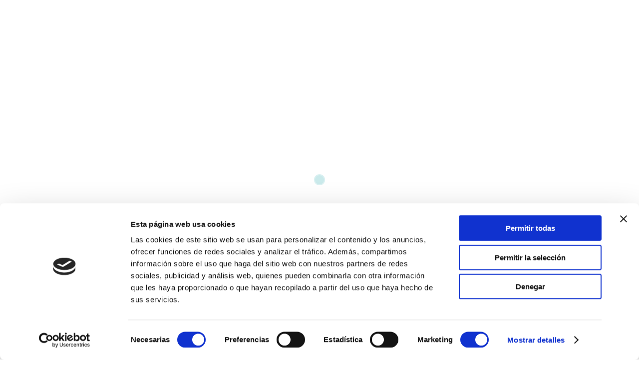

--- FILE ---
content_type: text/css
request_url: https://benefitbrokers.es/wp-content/themes/bridge-child/style.css?ver=6.9
body_size: 2215
content:
/*
Theme Name: Bridge Child
Theme URI: http://demo.qodeinteractive.com/bridge/
Description: A child theme of Bridge Theme
Author: Qode Interactive
Author URI: http://www.qodethemes.com/
Version: 1.0.0
Template: bridge
*/
@import url("../bridge/style.css");




.footer_bottom_holder {
    display: none !important;
  }
  header .container_inner {
    max-width: inherit !important;
  }
  h1 {
    margin: 0px 0px 0px !important;
    text-transform: none;
    font-size: 40;
    line-height: 46px;
    padding: 0px;
  }
  p {
    color: #000000;
    margin: 0px 0px 20px !important;
  }
  nav.main_menu > ul > li > a {
    font-size: 17px;
    text-transform: none;
    padding: 0 12px;
  }
  h2.tit {
    color: #5abec3;
    font-size: 50px;
    line-height: 56px;
    margin-bottom: 2% !important;
    text-transform: none;
  }
  
  @media only screen and (max-width: 500px) {
    h2.tit {
      color: #5abec3;
      font-size: 40px;
      line-height: 46px;
      margin-bottom: 2% !important;
      text-transform: none;
    }
  }
  
  #menu-menu_top_en li a,
  #menu-menu_top_es li a {
    color: #000000 !important;
  }
  #menu-menu_top_en li.active a,
  #menu-menu_top_en li a:hover,
  #menu-menu_top_es li.active a,
  #menu-menu_top_es li a:hover {
    color: #5abec3 !important;
  }
  .scroll_header_top_area .main_menu li.active a {
    top: 16px;
  }
  .scroll_header_top_area.sticky .main_menu li.active a {
    top: inherit;
  }
  
  .float,
  .float-extra {
    position: absolute;
  }
  .contadores {
    margin: 0px;
  }
  .q_slider,
  .indexsup {
    z-index: 102;
  }
  .parallax_content,
  .boxed .section .section_inner,
  .grid_section .section_inner {
    max-width: 900px;
  }
  .maxwidth {
    margin: 0px auto;
    max-width: 900px;
    z-index: 103;
  }
  .q_counter_holder.center {
    text-align: center;
    padding: 25px 5px;
    min-height: 180px;
  }
  .contadores .wpb_column {
    background: rgb(255, 255, 255, 0.5);
    border: 1px solid #ffffff;
  }
  .contadores .vc_column-inner {
    padding-top: 0px !important;
  }
  .contadores .counter.zero {
    font-weight: normal;
    font-size: 35px !important;
    margin-bottom: 30px;
    margin-top: 22px;
  }
  .contadores .counter.zero::after {
    content: "+";
  }
  .contadores .wpb_column:nth-child(3) .counter.zero::after {
    content: "%+";
  }
  .contadores .vc_column-inner {
    padding: 0px !important;
  }
  .q_counter_holder.center {
    text-align: center;
    padding: 15px 5px;
    min-height: 180px;
  }
  .q_counter_holder p.counter_text {
    font-size: 20px !important;
    line-height: 22px !important;
    margin-bottom: 0px !important;
  }
  .vc_custom_1627042866692 {
    background: none !important;
  }
  .equipo {
    background-position: top center !important;
    background-repeat: no-repeat !important;
    background-size: cover !important;
    background-image: url(https://benefitbrokers.aoml.es/wp-content/uploads/2021/07/fondo_equipo-scaled.jpeg);
  }
  .q_team {
    -webkit-border-radius: 40px;
    -moz-border-radius: 40px;
    border-radius: 40px;
  }
  
  .q_team_title_holder h3,
  .q_team_title_holder span {
    font-size: 15px;
    min-height: 40px;
  }
  .q_team_title_holder span {
    font-size: 13px !important;
    display: inline-block;
    line-height: 14px;
    margin-top: 10px;
  }
  
  .q_team .q_team_title_holder {
    margin: 0 0 0px;
    text-align: center;
    min-height: 80px;
  }
  .q_team .q_team_text {
    padding: 23px 6px 0px;
  }
  .q_team .q_team_title_holder .q_team_name {
    margin-bottom: 0px;
  }
  .q_team_social_holder {
    margin: 4px 0px 16px;
  }
  .equipo h2 {
    color: #5abec3;
    font-size: 40px;
    line-height: 46px;
    text-transform: none !important;
  }
  .wrapperfila {
    position: relative;
  }
  .wrapperfila {
    width: 100%;
    height: auto;
    display: block;
  }
  .wrapperfila .text {
    color: #000000;
    font-size: 40px;
    line-height: 46px;
    text-transform: inherit;
    width: auto !important;
    display: inline-block;
  }
  @media only screen and (max-width: 500px) {
    .wrapperfila .text {
      font-size: 30px;
      line-height: 36px;
    }
  }
  
  .wrapperfila .linea {
    content: "";
    position: absolute;
    width: 0;
    height: 8px;
    background: rgba(187, 212, 145, 1);
    right: 0;
    border-radius: 8px;
    top: 50%;
  }
  .q_team {
    margin-bottom: 20px;
    margin: 0px auto 20px;
  }
  @media only screen and (max-width: 768px) {
    .q_team {
      max-width: 80%;
    }
  }
  h3.q_team_name {
    text-transform: none !important;
  }
  .q_social_icon_holder {
    background: black;
    padding: 4%;
    border-radius: 50%;
    height: 25px;
    width: 25px;
    display: inline-block;
  }
  .q_social_icon_holder a {
    color: #ffffff;
  }
  .q_team .q_team_social_holder .q_social_icon_holder i.simple_social,
  .q_team .q_team_social_holder .q_social_icon_holder span.simple_social {
    font-size: 25px;
    color: #bcbcbc;
  }
  .q_team .q_team_social_holder .q_social_icon_holder:hover i.simple_social,
  .q_team .q_team_social_holder .q_social_icon_holder:hover span.simple_social {
    color: #ffffff;
  }
  .q_social_icon_holder:hover {
    background: #7f7f7f;
  }
  .cajatrans {
    font-size: 30px;
    border-radius: 10%;
    background: rgba(255, 255, 255, 0.5);
    padding: 5% 5%;
    border-radius: 3%;
    margin: 5% 0px;
    -webkit-border-radius: 20px;
    -moz-border-radius: 20px;
    border-radius: 20px;
    line-height: 42px;
  }
  .respimg {
    max-width: 100%;
    width: 100%;
    height: auto;
  }
  .clientes p {
    font-size: 15px;
    line-height: 18px;
  }
  .clientes a {
    color: #000000;
  }
  .clientes a:hover {
    text-decoration: underline;
    color: #000000;
  }
  
  .footer_top a {
    font-size: 18px;
  }
  .textwidget img {
    max-width: 180px !important;
  }
  .footer_top,
  .footer_top.footer_top_full {
    padding-top: 30px;
    padding-right: 0px;
    padding-bottom: 20px;
    padding-left: 0px;
  }
  .footer_top a {
    font-size: 14px;
  }
  /*BLOG*/
  html body.post-template-default.single,
  html body.blog {
    background-image: url(https://benefitbrokers.aoml.es/wp-content/uploads/2021/07/blog-back-fine.png);
    background-size: cover;
    background-position: left 0px;
    background-repeat: no-repeat;
    background-attachment: initial;
  }
  html body.post-template-default.single .content,
  html body.blog .content,
  html body.post-template-default.single .container,
  html body.post-template-default.single .wrapper {
    background: none !important;
  }
  .header_bottom,
  .header_top,
  .fixed_top_header .bottom_header {
    background-color: rgba(255, 255, 255, 0.7);
  }
  
  html .post-template-default .blog_holder article .post_text .post_text_inner,
  html .blog article .post_text .post_text_inner {
    padding: 23px 0px 35px !important;
    background-color: transparent !important;
  }
  
  html .post-template-default .container_inner,
  html .blog .container_inner {
    /* max-width: 900px; 
      margin: 0px auto; */
  }
  
  html .post-template-default .blog_holder article .post_text .post_text_inner,
  html .blog article .post_text .post_text_inner {
    padding: 23px 23px 35px;
    background-color: transparent !important;
  }
  html .post-template-default article .post_text .post_text_inner,
  html .blog .blog_holder article .post_text .post_text_inner {
    padding: 23px 0px 35px;
    background-color: transparent !important;
  }
  html .blog span,
  html .blog p {
    font-size: 16px;
  }
  html .blog h1 {
    position: absolute;
    width: 1px;
    height: 1px;
    padding: 0;
    margin: -1px;
    overflow: hidden;
    clip: rect(0, 0, 0, 0);
    border: 0;
  }
  
  html .post-template-default .title_holder {
    display: none;
  }
  html .blog .title_subtitle_holder {
    margin-top: 100px;
  }
  html .blog .title_subtitle_holder .separator {
    display: none;
  }
  html .blog .title_outer {
    margin-bottom: 80px;
  }
  
  .post_info {
    display: none !important;
    font-size: 14px !important;
  }
  .post-title {
    margin-bottom: 20px;
  }
  .post-title::first-child {
    margin-top: 40px;
  }
  .post-title h2 {
    margin-top: 20px;
  }
  .post-title .entry_date {
    text-transform: capitalize;
  }
  
  .blog_holder {
    margin-top: 40px;
  }
  
  .single-post .blog_single p {
    font-size: 16px;
    line-height: 27px;
  }

  .single-post .blog_single li {
    font-size: 16px;
    line-height: 27px;
    margin-bottom: 20px;
  }

  .comment_holder {
    display: none;
  }
  /* QUE HACEMOS */
  
  .isTitle {
    display: inline-block;
  }
  #caja5 .section_inner,
  #caja4 .section_inner,
  #caja3 .section_inner,
  #caja2 .section_inner,
  #caja1 .section_inner {
    border: 0px solid red;
    max-width: 1081px;
  }
  
  #caja1 .isFoto {
    z-index: 1;
  }
  #caja1 .isTitle {
    margin-left: 50px !important;
    margin-bottom: 30px !important;
  }
  #caja1 .isTexto {
    margin-top: inherit;
  }
  #caja1 .isPuntos {
    margin-top: 30px !important;
    margin-left: -50px !important;
    max-width: 90%;
    z-index: 0;
  }
  
  @media only screen and (max-width: 900px) {
    #caja1 .isTexto {
      margin-top: 40px;
    }
    #caja1 .isPuntos {
      margin-top: 30px !important;
      margin-left: inherit !important;
      max-width: inherit !important;
      z-index: 0;
    }
  }
  
  #caja5 .full_section_inner .wpb_column:first-child,
  #caja1 .full_section_inner .wpb_column:first-child {
    z-index: 9;
  }
  
  #caja1 .section_inner {
    margin-top: 100px;
    padding: 40px 0px 40px 140px;
  }
  
  #caja4 .section_inner,
  #caja5 .section_inner,
  #caja3 .section_inner,
  #caja2 .section_inner {
    padding: 40px 0px 40px 0px;
  }
  
  #caja2 .section_inner,
  #caja3 .section_inner,
  #caja4 .section_inner {
    margin-top: 100px;
  }
  
  @media only screen and (max-width: 900px) {
    #caja1 .section_inner {
      margin-top: 0px;
      padding: 10px 0px 40px 0px;
    }
  
    #caja2 .section_inner,
    #caja3 .section_inner,
    #caja4 .section_inner {
      margin-top: 40px;
    }
  
    #caja4 .section_inner,
    #caja5 .section_inner,
    #caja3 .section_inner,
    #caja2 .section_inner {
      padding: 10px 0px 40px 0px;
    }
  }
  
  #caja2 .isTitle {
    float: right;
    margin-right: 50px;
  }
  #caja2 .isPuntos {
    margin-left: 140px;
    max-width: 90%;
    z-index: 0;
  }
  @media only screen and (max-width: 900px) {
    #caja2 .isTitle {
      float: right;
      margin-right: inherit;
    }
    #caja2 .isPuntos {
      margin-left: inherit;
      max-width: 100%;
    }
  }
  
  #caja2 .isTexto {
    margin-top: 80px;
  }
  #caja3 .isTexto {
    margin-top: 10px;
    margin-left: 25px;
  }
  #caja3 .isPuntos {
    margin-left: -280px;
    z-index: 0;
  }
  #caja3 .isFoto {
    width: 110%;
  }
  @media only screen and (max-width: 900px) {
    #caja3 .isPuntos {
      margin-left: inherit;
    }
  }
  #caja3 .full_section_inner .wpb_column:first-child {
    z-index: 9;
  }
  #caja4 .isTitle {
    margin-top: 149px !important;
    margin-bottom: 15px !important;
    margin-left: 100px;
  }
  #caja4 .isPuntos {
    position: absolute;
    margin-left: -40px;
    margin-top: -40px;
    z-index: 0;
  }
  #caja4 .separator {
    margin-top: 400px;
  }
  @media only screen and (max-width: 900px) {
    #caja4 .isTitle {
      margin-top: 0px !important;
      margin-left: 0px;
    }
    #caja4 .separator {
      margin-top: 60px;
    }
  }
  
  #caja5 {
    margin-top: 300px;
    padding: 0px 0px 0px;
  }
  
  @media only screen and (max-width: 900px) {
    #caja5 {
      margin-top: 200px;
      padding: 0px 0px 0px;
    }
  }
  html .vc_custom_1627339176294 {
    background-position: top right !important;
    background-repeat: no-repeat !important;
    background-size: 102% !important;
  }
  #caja5 .isFoto,
  #caja5 .isTitle {
    margin-top: 80px !important;
  }
  
  #caja5 .isFoto {
    margin-left: 25px;
  }
  #caja5 .isPuntos {
    margin-left: -80px;
    margin-top: 95px;
    z-index: 0;
  }
  @media only screen and (max-width: 900px) {
    #caja5 .isPuntos {
      margin-left: inherit;
      margin-top: 30px;
    }
  }
  html .legal p {
    font-size: 15px !important;
    line-height: 22px !important;
    margin: 22px 0px !important;
  }
  html body.legal {
    font-size: 15px !important;
    line-height: 22px !important;
  }
  .mobile_menu .linkedin > a,
  .main_menu .linkedin  > a {
    font-size: 26px !important;
  }
  .mobile_menu .linkedin > a > span:nth-child(2),
  .main_menu .linkedin > a > span:nth-child(2){
    display: none !important
  }
  
  .fixed_layer > div {
    margin-top: 100px !important;
    padding-top: 40px !important;
    padding-bottom: 40px !important;
  }
  .textocita p {
    text-align: center;
    font-size: 30px;
    line-height: 48px;
  }
  @media only screen and (max-width: 500px) {
    h1,
    .h1,
    .title h1,
    body.qode-overridden-elementors-fonts
      .elementor-widget-heading
      h1.elementor-heading-title {
      color: #5abec3;
      font-size: 36px;
      line-height: 40px;
      text-transform: none;
    }
  
    .fixed_layer > div {
      margin-top: 10px !important;
      padding-top: 40px !important;
      padding-bottom: 40px !important;
    }
    .textocita p {
      text-align: center;
      font-size: 20px;
      line-height: 38px;
    }
  }
  
  .q_counter_holder{
    opacity: 1 !important;
  }

--- FILE ---
content_type: application/x-javascript
request_url: https://benefitbrokers.es/wp-content/themes/bridge-child/js/custom.js
body_size: -103
content:
jQuery( window ).resize(resize);
function resize(){
    jQuery(".wrapperfila").each(function() {
    var content = jQuery( this ).outerWidth();
    var caja = jQuery( this ).find(".text").width();
    var linea = jQuery( this ).find(".linea")
    console.log(content, caja)
    linea.width(content - caja - 50 + "px")
    });  
}
function addIcons(){
    var element = jQuery('.main_menu .linkedin > a').clone();
    jQuery('.mobile_menu .linkedin').html(element);
}
jQuery(function() {
 resize();
 addIcons();
});


--- FILE ---
content_type: application/x-javascript
request_url: https://benefitbrokers.es/wp-content/themes/bridge-child/js/custom.js
body_size: -165
content:
jQuery( window ).resize(resize);
function resize(){
    jQuery(".wrapperfila").each(function() {
    var content = jQuery( this ).outerWidth();
    var caja = jQuery( this ).find(".text").width();
    var linea = jQuery( this ).find(".linea")
    console.log(content, caja)
    linea.width(content - caja - 50 + "px")
    });  
}
function addIcons(){
    var element = jQuery('.main_menu .linkedin > a').clone();
    jQuery('.mobile_menu .linkedin').html(element);
}
jQuery(function() {
 resize();
 addIcons();
});


--- FILE ---
content_type: application/x-javascript
request_url: https://consentcdn.cookiebot.com/consentconfig/e80d2e89-3e20-49ea-9fc2-c99aa01034a9/benefitbrokers.es/configuration.js
body_size: 511
content:
CookieConsent.configuration.tags.push({id:192471089,type:"script",tagID:"",innerHash:"",outerHash:"",tagHash:"1286015612498",url:"https://consent.cookiebot.com/uc.js",resolvedUrl:"https://consent.cookiebot.com/uc.js",cat:[1]});CookieConsent.configuration.tags.push({id:192471092,type:"script",tagID:"",innerHash:"",outerHash:"",tagHash:"6838345517382",url:"",resolvedUrl:"",cat:[2]});CookieConsent.configuration.tags.push({id:192471094,type:"script",tagID:"",innerHash:"",outerHash:"",tagHash:"5123120799917",url:"https://benefitbrokers.es/wp-includes/js/jquery/jquery.min.js?ver=3.7.1",resolvedUrl:"https://benefitbrokers.es/wp-includes/js/jquery/jquery.min.js?ver=3.7.1",cat:[3]});